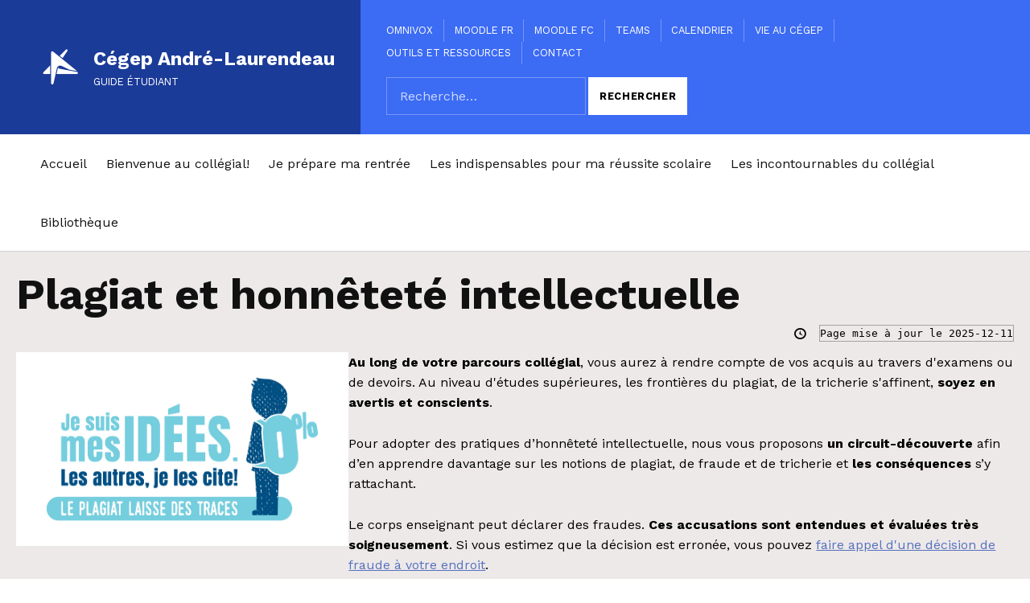

--- FILE ---
content_type: text/html; charset=UTF-8
request_url: https://etudiantcollegial.claurendeau.qc.ca/plagiat/
body_size: 16078
content:
<!DOCTYPE html>
<html lang="fr-CA">


<head>


<meta charset="UTF-8">
<meta name="viewport" content="width=device-width, initial-scale=1">
<link rel="profile" href="http://gmpg.org/xfn/11">
<meta name='robots' content='index, follow, max-image-preview:large, max-snippet:-1, max-video-preview:-1' />

	<!-- This site is optimized with the Yoast SEO Premium plugin v25.0 (Yoast SEO v26.7) - https://yoast.com/wordpress/plugins/seo/ -->
	<title>Honnêteté intellectuelle et plagiat - Cégep André-Laurendeau</title>
	<meta name="description" content="Afin de vous aider à adopter des pratiques d’honnêteté intellectuelle tout au long de votre parcours scolaire, voici un circuit-découverte." />
	<link rel="canonical" href="https://etudiantcollegial.claurendeau.qc.ca/plagiat/" />
	<meta property="og:locale" content="fr_CA" />
	<meta property="og:type" content="article" />
	<meta property="og:title" content="Plagiat et honnêteté intellectuelle" />
	<meta property="og:description" content="Afin de vous aider à adopter des pratiques d’honnêteté intellectuelle tout au long de votre parcours scolaire, voici un circuit-découverte." />
	<meta property="og:url" content="https://etudiantcollegial.claurendeau.qc.ca/plagiat/" />
	<meta property="og:site_name" content="Cégep André-Laurendeau" />
	<meta property="article:publisher" content="https://www.facebook.com/CegepAndreLaurendeau/" />
	<meta property="article:modified_time" content="2025-12-11T13:27:18+00:00" />
	<meta property="og:image" content="https://etudiantcollegial.claurendeau.qc.ca/wp-content/uploads/LOGO_PLAGIAT_COULEUR-01.jpg" />
	<meta name="twitter:card" content="summary_large_image" />
	<meta name="twitter:site" content="@claurendeau" />
	<meta name="twitter:label1" content="Estimation du temps de lecture" />
	<meta name="twitter:data1" content="2 minutes" />
	<script type="application/ld+json" class="yoast-schema-graph">{"@context":"https://schema.org","@graph":[{"@type":"WebPage","@id":"https://etudiantcollegial.claurendeau.qc.ca/plagiat/","url":"https://etudiantcollegial.claurendeau.qc.ca/plagiat/","name":"Honnêteté intellectuelle et plagiat - Cégep André-Laurendeau","isPartOf":{"@id":"https://etudiantcollegial.claurendeau.qc.ca/#website"},"primaryImageOfPage":{"@id":"https://etudiantcollegial.claurendeau.qc.ca/plagiat/#primaryimage"},"image":{"@id":"https://etudiantcollegial.claurendeau.qc.ca/plagiat/#primaryimage"},"thumbnailUrl":"https://etudiantcollegial.claurendeau.qc.ca/wp-content/uploads/LOGO_PLAGIAT_COULEUR-01.jpg","datePublished":"2020-07-31T16:18:40+00:00","dateModified":"2025-12-11T13:27:18+00:00","description":"Afin de vous aider à adopter des pratiques d’honnêteté intellectuelle tout au long de votre parcours scolaire, voici un circuit-découverte.","breadcrumb":{"@id":"https://etudiantcollegial.claurendeau.qc.ca/plagiat/#breadcrumb"},"inLanguage":"fr-CA","potentialAction":[{"@type":"ReadAction","target":["https://etudiantcollegial.claurendeau.qc.ca/plagiat/"]}]},{"@type":"ImageObject","inLanguage":"fr-CA","@id":"https://etudiantcollegial.claurendeau.qc.ca/plagiat/#primaryimage","url":"https://etudiantcollegial.claurendeau.qc.ca/wp-content/uploads/LOGO_PLAGIAT_COULEUR-01.jpg","contentUrl":"https://etudiantcollegial.claurendeau.qc.ca/wp-content/uploads/LOGO_PLAGIAT_COULEUR-01.jpg","width":909,"height":530,"caption":"Plagiat"},{"@type":"BreadcrumbList","@id":"https://etudiantcollegial.claurendeau.qc.ca/plagiat/#breadcrumb","itemListElement":[{"@type":"ListItem","position":1,"name":"Accueil","item":"https://etudiantcollegial.claurendeau.qc.ca/"},{"@type":"ListItem","position":2,"name":"Plagiat et honnêteté intellectuelle"}]},{"@type":"WebSite","@id":"https://etudiantcollegial.claurendeau.qc.ca/#website","url":"https://etudiantcollegial.claurendeau.qc.ca/","name":"Cégep André-Laurendeau","description":"Guide étudiant","publisher":{"@id":"https://etudiantcollegial.claurendeau.qc.ca/#organization"},"potentialAction":[{"@type":"SearchAction","target":{"@type":"EntryPoint","urlTemplate":"https://etudiantcollegial.claurendeau.qc.ca/?s={search_term_string}"},"query-input":{"@type":"PropertyValueSpecification","valueRequired":true,"valueName":"search_term_string"}}],"inLanguage":"fr-CA"},{"@type":"Organization","@id":"https://etudiantcollegial.claurendeau.qc.ca/#organization","name":"Cégep André-Laurendeau","url":"https://etudiantcollegial.claurendeau.qc.ca/","logo":{"@type":"ImageObject","inLanguage":"fr-CA","@id":"https://etudiantcollegial.claurendeau.qc.ca/#/schema/logo/image/","url":"https://etudiantcollegial.claurendeau.qc.ca/wp-content/uploads/2020/07/Cegep_Andre-Laurendeau_logo.png","contentUrl":"https://etudiantcollegial.claurendeau.qc.ca/wp-content/uploads/2020/07/Cegep_Andre-Laurendeau_logo.png","width":180,"height":47,"caption":"Cégep André-Laurendeau"},"image":{"@id":"https://etudiantcollegial.claurendeau.qc.ca/#/schema/logo/image/"},"sameAs":["https://www.facebook.com/CegepAndreLaurendeau/","https://x.com/claurendeau","https://www.instagram.com/cegepandrelaurendeau/","https://ca.linkedin.com/school/cegep-andre-laurendeau/","https://www.youtube.com/c/CégepAndréLaurendeauMontréal"]}]}</script>
	<!-- / Yoast SEO Premium plugin. -->


<link rel='dns-prefetch' href='//www.googletagmanager.com' />
<link rel='dns-prefetch' href='//fonts.googleapis.com' />
<link href='https://fonts.gstatic.com' crossorigin rel='preconnect' />
<link rel="alternate" type="application/rss+xml" title="Cégep André-Laurendeau &raquo; Flux" href="https://etudiantcollegial.claurendeau.qc.ca/feed/" />
<link rel="alternate" type="application/rss+xml" title="Cégep André-Laurendeau &raquo; Flux des commentaires" href="https://etudiantcollegial.claurendeau.qc.ca/comments/feed/" />
<link rel="alternate" type="text/calendar" title="Cégep André-Laurendeau &raquo; Flux iCal" href="https://etudiantcollegial.claurendeau.qc.ca/evenements/?ical=1" />
<link rel="alternate" title="oEmbed (JSON)" type="application/json+oembed" href="https://etudiantcollegial.claurendeau.qc.ca/wp-json/oembed/1.0/embed?url=https%3A%2F%2Fetudiantcollegial.claurendeau.qc.ca%2Fplagiat%2F" />
<link rel="alternate" title="oEmbed (XML)" type="text/xml+oembed" href="https://etudiantcollegial.claurendeau.qc.ca/wp-json/oembed/1.0/embed?url=https%3A%2F%2Fetudiantcollegial.claurendeau.qc.ca%2Fplagiat%2F&#038;format=xml" />
<link rel="preload" href="https://etudiantcollegial.claurendeau.qc.ca/wp-content/plugins/bb-plugin/fonts/fontawesome/5.15.4/webfonts/fa-brands-400.woff2" as="font" type="font/woff2" crossorigin="anonymous">
<style id='wp-img-auto-sizes-contain-inline-css'>
img:is([sizes=auto i],[sizes^="auto," i]){contain-intrinsic-size:3000px 1500px}
/*# sourceURL=wp-img-auto-sizes-contain-inline-css */
</style>
<style id='global-styles-inline-css'>
:root{--wp--preset--aspect-ratio--square: 1;--wp--preset--aspect-ratio--4-3: 4/3;--wp--preset--aspect-ratio--3-4: 3/4;--wp--preset--aspect-ratio--3-2: 3/2;--wp--preset--aspect-ratio--2-3: 2/3;--wp--preset--aspect-ratio--16-9: 16/9;--wp--preset--aspect-ratio--9-16: 9/16;--wp--preset--color--black: #000000;--wp--preset--color--cyan-bluish-gray: #abb8c3;--wp--preset--color--white: #ffffff;--wp--preset--color--pale-pink: #f78da7;--wp--preset--color--vivid-red: #cf2e2e;--wp--preset--color--luminous-vivid-orange: #ff6900;--wp--preset--color--luminous-vivid-amber: #fcb900;--wp--preset--color--light-green-cyan: #7bdcb5;--wp--preset--color--vivid-green-cyan: #00d084;--wp--preset--color--pale-cyan-blue: #8ed1fc;--wp--preset--color--vivid-cyan-blue: #0693e3;--wp--preset--color--vivid-purple: #9b51e0;--wp--preset--color--accent: #5570bd;--wp--preset--color--palette-1: #222222;--wp--preset--color--palette-2: #111111;--wp--preset--color--palette-3: #eeeeee;--wp--preset--color--palette-4: #f5f5f5;--wp--preset--color--palette-5: #ffffff;--wp--preset--gradient--vivid-cyan-blue-to-vivid-purple: linear-gradient(135deg,rgb(6,147,227) 0%,rgb(155,81,224) 100%);--wp--preset--gradient--light-green-cyan-to-vivid-green-cyan: linear-gradient(135deg,rgb(122,220,180) 0%,rgb(0,208,130) 100%);--wp--preset--gradient--luminous-vivid-amber-to-luminous-vivid-orange: linear-gradient(135deg,rgb(252,185,0) 0%,rgb(255,105,0) 100%);--wp--preset--gradient--luminous-vivid-orange-to-vivid-red: linear-gradient(135deg,rgb(255,105,0) 0%,rgb(207,46,46) 100%);--wp--preset--gradient--very-light-gray-to-cyan-bluish-gray: linear-gradient(135deg,rgb(238,238,238) 0%,rgb(169,184,195) 100%);--wp--preset--gradient--cool-to-warm-spectrum: linear-gradient(135deg,rgb(74,234,220) 0%,rgb(151,120,209) 20%,rgb(207,42,186) 40%,rgb(238,44,130) 60%,rgb(251,105,98) 80%,rgb(254,248,76) 100%);--wp--preset--gradient--blush-light-purple: linear-gradient(135deg,rgb(255,206,236) 0%,rgb(152,150,240) 100%);--wp--preset--gradient--blush-bordeaux: linear-gradient(135deg,rgb(254,205,165) 0%,rgb(254,45,45) 50%,rgb(107,0,62) 100%);--wp--preset--gradient--luminous-dusk: linear-gradient(135deg,rgb(255,203,112) 0%,rgb(199,81,192) 50%,rgb(65,88,208) 100%);--wp--preset--gradient--pale-ocean: linear-gradient(135deg,rgb(255,245,203) 0%,rgb(182,227,212) 50%,rgb(51,167,181) 100%);--wp--preset--gradient--electric-grass: linear-gradient(135deg,rgb(202,248,128) 0%,rgb(113,206,126) 100%);--wp--preset--gradient--midnight: linear-gradient(135deg,rgb(2,3,129) 0%,rgb(40,116,252) 100%);--wp--preset--font-size--small: 13px;--wp--preset--font-size--medium: 20px;--wp--preset--font-size--large: 20px;--wp--preset--font-size--x-large: 42px;--wp--preset--font-size--extra-small: 10px;--wp--preset--font-size--normal: 16px;--wp--preset--font-size--extra-large: 26px;--wp--preset--font-size--huge: 68px;--wp--preset--spacing--20: 0.44rem;--wp--preset--spacing--30: 0.67rem;--wp--preset--spacing--40: 1rem;--wp--preset--spacing--50: 1.5rem;--wp--preset--spacing--60: 2.25rem;--wp--preset--spacing--70: 3.38rem;--wp--preset--spacing--80: 5.06rem;--wp--preset--shadow--natural: 6px 6px 9px rgba(0, 0, 0, 0.2);--wp--preset--shadow--deep: 12px 12px 50px rgba(0, 0, 0, 0.4);--wp--preset--shadow--sharp: 6px 6px 0px rgba(0, 0, 0, 0.2);--wp--preset--shadow--outlined: 6px 6px 0px -3px rgb(255, 255, 255), 6px 6px rgb(0, 0, 0);--wp--preset--shadow--crisp: 6px 6px 0px rgb(0, 0, 0);}:root :where(.is-layout-flow) > :first-child{margin-block-start: 0;}:root :where(.is-layout-flow) > :last-child{margin-block-end: 0;}:root :where(.is-layout-flow) > *{margin-block-start: 24px;margin-block-end: 0;}:root :where(.is-layout-constrained) > :first-child{margin-block-start: 0;}:root :where(.is-layout-constrained) > :last-child{margin-block-end: 0;}:root :where(.is-layout-constrained) > *{margin-block-start: 24px;margin-block-end: 0;}:root :where(.is-layout-flex){gap: 24px;}:root :where(.is-layout-grid){gap: 24px;}:root .is-layout-flex{display: flex;}.is-layout-flex{flex-wrap: wrap;align-items: center;}.is-layout-flex > :is(*, div){margin: 0;}:root .is-layout-grid{display: grid;}.is-layout-grid > :is(*, div){margin: 0;}.has-black-color{color: var(--wp--preset--color--black);}.has-cyan-bluish-gray-color{color: var(--wp--preset--color--cyan-bluish-gray);}.has-white-color{color: var(--wp--preset--color--white);}.has-pale-pink-color{color: var(--wp--preset--color--pale-pink);}.has-vivid-red-color{color: var(--wp--preset--color--vivid-red);}.has-luminous-vivid-orange-color{color: var(--wp--preset--color--luminous-vivid-orange);}.has-luminous-vivid-amber-color{color: var(--wp--preset--color--luminous-vivid-amber);}.has-light-green-cyan-color{color: var(--wp--preset--color--light-green-cyan);}.has-vivid-green-cyan-color{color: var(--wp--preset--color--vivid-green-cyan);}.has-pale-cyan-blue-color{color: var(--wp--preset--color--pale-cyan-blue);}.has-vivid-cyan-blue-color{color: var(--wp--preset--color--vivid-cyan-blue);}.has-vivid-purple-color{color: var(--wp--preset--color--vivid-purple);}.has-accent-color{color: var(--wp--preset--color--accent);}.has-palette-1-color{color: var(--wp--preset--color--palette-1);}.has-palette-2-color{color: var(--wp--preset--color--palette-2);}.has-palette-3-color{color: var(--wp--preset--color--palette-3);}.has-palette-4-color{color: var(--wp--preset--color--palette-4);}.has-palette-5-color{color: var(--wp--preset--color--palette-5);}.has-black-background-color{background-color: var(--wp--preset--color--black);}.has-cyan-bluish-gray-background-color{background-color: var(--wp--preset--color--cyan-bluish-gray);}.has-white-background-color{background-color: var(--wp--preset--color--white);}.has-pale-pink-background-color{background-color: var(--wp--preset--color--pale-pink);}.has-vivid-red-background-color{background-color: var(--wp--preset--color--vivid-red);}.has-luminous-vivid-orange-background-color{background-color: var(--wp--preset--color--luminous-vivid-orange);}.has-luminous-vivid-amber-background-color{background-color: var(--wp--preset--color--luminous-vivid-amber);}.has-light-green-cyan-background-color{background-color: var(--wp--preset--color--light-green-cyan);}.has-vivid-green-cyan-background-color{background-color: var(--wp--preset--color--vivid-green-cyan);}.has-pale-cyan-blue-background-color{background-color: var(--wp--preset--color--pale-cyan-blue);}.has-vivid-cyan-blue-background-color{background-color: var(--wp--preset--color--vivid-cyan-blue);}.has-vivid-purple-background-color{background-color: var(--wp--preset--color--vivid-purple);}.has-accent-background-color{background-color: var(--wp--preset--color--accent);}.has-palette-1-background-color{background-color: var(--wp--preset--color--palette-1);}.has-palette-2-background-color{background-color: var(--wp--preset--color--palette-2);}.has-palette-3-background-color{background-color: var(--wp--preset--color--palette-3);}.has-palette-4-background-color{background-color: var(--wp--preset--color--palette-4);}.has-palette-5-background-color{background-color: var(--wp--preset--color--palette-5);}.has-black-border-color{border-color: var(--wp--preset--color--black);}.has-cyan-bluish-gray-border-color{border-color: var(--wp--preset--color--cyan-bluish-gray);}.has-white-border-color{border-color: var(--wp--preset--color--white);}.has-pale-pink-border-color{border-color: var(--wp--preset--color--pale-pink);}.has-vivid-red-border-color{border-color: var(--wp--preset--color--vivid-red);}.has-luminous-vivid-orange-border-color{border-color: var(--wp--preset--color--luminous-vivid-orange);}.has-luminous-vivid-amber-border-color{border-color: var(--wp--preset--color--luminous-vivid-amber);}.has-light-green-cyan-border-color{border-color: var(--wp--preset--color--light-green-cyan);}.has-vivid-green-cyan-border-color{border-color: var(--wp--preset--color--vivid-green-cyan);}.has-pale-cyan-blue-border-color{border-color: var(--wp--preset--color--pale-cyan-blue);}.has-vivid-cyan-blue-border-color{border-color: var(--wp--preset--color--vivid-cyan-blue);}.has-vivid-purple-border-color{border-color: var(--wp--preset--color--vivid-purple);}.has-accent-border-color{border-color: var(--wp--preset--color--accent);}.has-palette-1-border-color{border-color: var(--wp--preset--color--palette-1);}.has-palette-2-border-color{border-color: var(--wp--preset--color--palette-2);}.has-palette-3-border-color{border-color: var(--wp--preset--color--palette-3);}.has-palette-4-border-color{border-color: var(--wp--preset--color--palette-4);}.has-palette-5-border-color{border-color: var(--wp--preset--color--palette-5);}.has-vivid-cyan-blue-to-vivid-purple-gradient-background{background: var(--wp--preset--gradient--vivid-cyan-blue-to-vivid-purple);}.has-light-green-cyan-to-vivid-green-cyan-gradient-background{background: var(--wp--preset--gradient--light-green-cyan-to-vivid-green-cyan);}.has-luminous-vivid-amber-to-luminous-vivid-orange-gradient-background{background: var(--wp--preset--gradient--luminous-vivid-amber-to-luminous-vivid-orange);}.has-luminous-vivid-orange-to-vivid-red-gradient-background{background: var(--wp--preset--gradient--luminous-vivid-orange-to-vivid-red);}.has-very-light-gray-to-cyan-bluish-gray-gradient-background{background: var(--wp--preset--gradient--very-light-gray-to-cyan-bluish-gray);}.has-cool-to-warm-spectrum-gradient-background{background: var(--wp--preset--gradient--cool-to-warm-spectrum);}.has-blush-light-purple-gradient-background{background: var(--wp--preset--gradient--blush-light-purple);}.has-blush-bordeaux-gradient-background{background: var(--wp--preset--gradient--blush-bordeaux);}.has-luminous-dusk-gradient-background{background: var(--wp--preset--gradient--luminous-dusk);}.has-pale-ocean-gradient-background{background: var(--wp--preset--gradient--pale-ocean);}.has-electric-grass-gradient-background{background: var(--wp--preset--gradient--electric-grass);}.has-midnight-gradient-background{background: var(--wp--preset--gradient--midnight);}.has-small-font-size{font-size: var(--wp--preset--font-size--small);}.has-medium-font-size{font-size: var(--wp--preset--font-size--medium);}.has-large-font-size{font-size: var(--wp--preset--font-size--large);}.has-x-large-font-size{font-size: var(--wp--preset--font-size--x-large);}.has-extra-small-font-size{font-size: var(--wp--preset--font-size--extra-small);}.has-normal-font-size{font-size: var(--wp--preset--font-size--normal);}.has-extra-large-font-size{font-size: var(--wp--preset--font-size--extra-large);}.has-huge-font-size{font-size: var(--wp--preset--font-size--huge);}
/*# sourceURL=global-styles-inline-css */
</style>
<link rel='stylesheet' id='tribe-events-pro-mini-calendar-block-styles-css' href='https://etudiantcollegial.claurendeau.qc.ca/wp-content/plugins/events-calendar-pro/build/css/tribe-events-pro-mini-calendar-block.css?ver=7.7.11' media='all' />
<link rel='stylesheet' id='cindy-google-fonts-css' href='https://fonts.googleapis.com/css?family=Work+Sans%3A300%2C400%2C700&#038;display=swap&#038;ver=v1.3.13' media='screen' />
<style id='wp-emoji-styles-inline-css'>

	img.wp-smiley, img.emoji {
		display: inline !important;
		border: none !important;
		box-shadow: none !important;
		height: 1em !important;
		width: 1em !important;
		margin: 0 0.07em !important;
		vertical-align: -0.1em !important;
		background: none !important;
		padding: 0 !important;
	}
/*# sourceURL=wp-emoji-styles-inline-css */
</style>
<link rel='stylesheet' id='wp-block-library-css' href='https://etudiantcollegial.claurendeau.qc.ca/wp-includes/css/dist/block-library/style.min.css?ver=6.9' media='all' />

<style id='classic-theme-styles-inline-css'>
/*! This file is auto-generated */
.wp-block-button__link{color:#fff;background-color:#32373c;border-radius:9999px;box-shadow:none;text-decoration:none;padding:calc(.667em + 2px) calc(1.333em + 2px);font-size:1.125em}.wp-block-file__button{background:#32373c;color:#fff;text-decoration:none}
/*# sourceURL=/wp-includes/css/classic-themes.min.css */
</style>
<link rel='stylesheet' id='font-awesome-5-css' href='https://etudiantcollegial.claurendeau.qc.ca/wp-content/plugins/bb-plugin/fonts/fontawesome/5.15.4/css/all.min.css?ver=2.10.0.5' media='all' />
<link rel='stylesheet' id='dashicons-css' href='https://etudiantcollegial.claurendeau.qc.ca/wp-includes/css/dashicons.min.css?ver=6.9' media='all' />
<link rel='stylesheet' id='fl-builder-layout-5578-css' href='https://etudiantcollegial.claurendeau.qc.ca/wp-content/uploads/bb-plugin/cache/5578-layout.css?ver=1df38fafce5794aabf0c892f8e7b24be' media='all' />
<link rel='stylesheet' id='axeptio/main-css' href='https://etudiantcollegial.claurendeau.qc.ca/wp-content/plugins/axeptio-sdk-integration/dist/css/frontend/main.css' media='all' />
<link rel='stylesheet' id='cindy-global-css' href='https://etudiantcollegial.claurendeau.qc.ca/wp-content/themes/cindy/assets/css/global.css?ver=v1.3.13' media='screen' />
<style id='cindy-inline-css'>
/* START CSS variables */
:root { 
--color_accent: #5570bd; --color_button_background: #ffffff; --color_button_text: #000000; --color_site_title_background: #1b3b98; --color_header_background: #3c6bf4; --color_content_background: #ede9e9; --color_content_text: #000000; --color_content_border: rgba(0,0,0,var(--border_opacity)); --color_footer_link: #1e73be; --color_footer_1_background: #1b3b98; --color_footer_1_background_secondary: #3c6bf4;
}
/* END CSS variables */
:root {--color_category_bibliotheque: #3a3b91; --color_category_outils-et-ressources: #47e5b0; --color_category_parcours-collegial: #6b499d; --color_category_soutien-a-letudiant-e: #ec65a3; --color_category_vie-etudiante: #fddd77;} 
.has-category-bibliotheque-color,.has-category-110-color{color: var(--color_category_bibliotheque);} .has-category-bibliotheque-background-color,.has-category-110-background-color{background-color: var(--color_category_bibliotheque);} .has-category-bibliotheque-border-color,.has-category-110-border-color,.posts .category-bibliotheque,.category-110 .page-header,.cat-item-110{border-color: var(--color_category_bibliotheque);}
.sidebar .menu .category-110::before,.sidebar .menu .category-110 > a::before,.sidebar .widget_categories .cat-item-110::before,.sidebar .widget_categories .cat-item-110 > a::before{border-color: var(--color_category_bibliotheque) !important;}
.has-category-outils-et-ressources-color,.has-category-102-color{color: var(--color_category_outils-et-ressources);} .has-category-outils-et-ressources-background-color,.has-category-102-background-color{background-color: var(--color_category_outils-et-ressources);} .has-category-outils-et-ressources-border-color,.has-category-102-border-color,.posts .category-outils-et-ressources,.category-102 .page-header,.cat-item-102{border-color: var(--color_category_outils-et-ressources);}
.sidebar .menu .category-102::before,.sidebar .menu .category-102 > a::before,.sidebar .widget_categories .cat-item-102::before,.sidebar .widget_categories .cat-item-102 > a::before{border-color: var(--color_category_outils-et-ressources) !important;}
.has-category-parcours-collegial-color,.has-category-68-color{color: var(--color_category_parcours-collegial);} .has-category-parcours-collegial-background-color,.has-category-68-background-color{background-color: var(--color_category_parcours-collegial);} .has-category-parcours-collegial-border-color,.has-category-68-border-color,.posts .category-parcours-collegial,.category-68 .page-header,.cat-item-68{border-color: var(--color_category_parcours-collegial);}
.sidebar .menu .category-68::before,.sidebar .menu .category-68 > a::before,.sidebar .widget_categories .cat-item-68::before,.sidebar .widget_categories .cat-item-68 > a::before{border-color: var(--color_category_parcours-collegial) !important;}
.has-category-soutien-a-letudiant-e-color,.has-category-70-color{color: var(--color_category_soutien-a-letudiant-e);} .has-category-soutien-a-letudiant-e-background-color,.has-category-70-background-color{background-color: var(--color_category_soutien-a-letudiant-e);} .has-category-soutien-a-letudiant-e-border-color,.has-category-70-border-color,.posts .category-soutien-a-letudiant-e,.category-70 .page-header,.cat-item-70{border-color: var(--color_category_soutien-a-letudiant-e);}
.sidebar .menu .category-70::before,.sidebar .menu .category-70 > a::before,.sidebar .widget_categories .cat-item-70::before,.sidebar .widget_categories .cat-item-70 > a::before{border-color: var(--color_category_soutien-a-letudiant-e) !important;}
.has-category-vie-etudiante-color,.has-category-69-color{color: var(--color_category_vie-etudiante);} .has-category-vie-etudiante-background-color,.has-category-69-background-color{background-color: var(--color_category_vie-etudiante);} .has-category-vie-etudiante-border-color,.has-category-69-border-color,.posts .category-vie-etudiante,.category-69 .page-header,.cat-item-69{border-color: var(--color_category_vie-etudiante);}
.sidebar .menu .category-69::before,.sidebar .menu .category-69 > a::before,.sidebar .widget_categories .cat-item-69::before,.sidebar .widget_categories .cat-item-69 > a::before{border-color: var(--color_category_vie-etudiante) !important;}
/*# sourceURL=cindy-inline-css */
</style>
<script src="https://etudiantcollegial.claurendeau.qc.ca/wp-includes/js/jquery/jquery.min.js?ver=3.7.1" id="jquery-core-js"></script>
<script src="https://etudiantcollegial.claurendeau.qc.ca/wp-includes/js/jquery/jquery-migrate.min.js?ver=3.4.1" id="jquery-migrate-js"></script>
<script id="a11y-menu-js-extra">
var a11yMenuConfig = {"mode":["esc","button"],"menu_selector":".toggle-sub-menus","button_attributes":{"class":"button-toggle-sub-menu","aria-label":{"collapse":"Collapse menu: %s","expand":"Expand menu: %s"}}};
//# sourceURL=a11y-menu-js-extra
</script>
<script src="https://etudiantcollegial.claurendeau.qc.ca/wp-content/themes/cindy/vendor/a11y-menu/a11y-menu.dist.min.js?ver=v1.3.13" id="a11y-menu-js"></script>

<!-- Google tag (gtag.js) snippet added by Site Kit -->
<!-- Google Analytics snippet added by Site Kit -->
<script src="https://www.googletagmanager.com/gtag/js?id=G-SCNS2M2LSD" id="google_gtagjs-js" async></script>
<script id="google_gtagjs-js-after">
window.dataLayer = window.dataLayer || [];function gtag(){dataLayer.push(arguments);}
gtag("set","linker",{"domains":["etudiantcollegial.claurendeau.qc.ca"]});
gtag("js", new Date());
gtag("set", "developer_id.dZTNiMT", true);
gtag("config", "G-SCNS2M2LSD");
//# sourceURL=google_gtagjs-js-after
</script>
<link rel="https://api.w.org/" href="https://etudiantcollegial.claurendeau.qc.ca/wp-json/" /><link rel="alternate" title="JSON" type="application/json" href="https://etudiantcollegial.claurendeau.qc.ca/wp-json/wp/v2/pages/5578" /><link rel="EditURI" type="application/rsd+xml" title="RSD" href="https://etudiantcollegial.claurendeau.qc.ca/xmlrpc.php?rsd" />
<meta name="generator" content="WordPress 6.9" />
<link rel='shortlink' href='https://etudiantcollegial.claurendeau.qc.ca/?p=5578' />
<meta name="generator" content="Site Kit by Google 1.170.0" /><!-- Stream WordPress user activity plugin v4.1.1 -->
<meta name="tec-api-version" content="v1"><meta name="tec-api-origin" content="https://etudiantcollegial.claurendeau.qc.ca"><link rel="alternate" href="https://etudiantcollegial.claurendeau.qc.ca/wp-json/tribe/events/v1/" /><link rel="preload" id="cindy-content-preload" href="https://etudiantcollegial.claurendeau.qc.ca/wp-content/themes/cindy/assets/css/content.css?ver=v1.3.13" as="style">
<link rel="preload" id="cindy-blocks-preload" href="https://etudiantcollegial.claurendeau.qc.ca/wp-content/themes/cindy/assets/css/blocks.css?ver=v1.3.13" as="style">
<link rel="preload" id="cindy-widgets-preload" href="https://etudiantcollegial.claurendeau.qc.ca/wp-content/themes/cindy/assets/css/widgets.css?ver=v1.3.13" as="style">
<link rel="icon" href="https://etudiantcollegial.claurendeau.qc.ca/wp-content/uploads/Favicon.logo_.bleu_.png" sizes="32x32" />
<link rel="icon" href="https://etudiantcollegial.claurendeau.qc.ca/wp-content/uploads/Favicon.logo_.bleu_.png" sizes="192x192" />
<link rel="apple-touch-icon" href="https://etudiantcollegial.claurendeau.qc.ca/wp-content/uploads/Favicon.logo_.bleu_.png" />
<meta name="msapplication-TileImage" content="https://etudiantcollegial.claurendeau.qc.ca/wp-content/uploads/Favicon.logo_.bleu_.png" />
		<style id="wp-custom-css">
			:root {
  --color_button_hover_background: #ffffff !important;

}
.tribe-event-tags-label {
    display: none !important;
}

.tribe-event-tags {
	    color: white;
    text-align: center;
    display: inline-flex;
    padding: 8px 15px !important;
    background-color: #2357EB;
    border-radius: 4px;
    border-radius: 5px;
    font-weight: 450;
    font-size: 12px;
    line-height: 8px;
    text-decoration: none;
}

.tribe-event-tag-link {
		    color: white !important;
}
.tribe-event-tags.tribe-events-meta-value a {
    color: #fff !important;
}		</style>
		
</head>


<body class="fl-builder fl-builder-2-10-0-5 fl-no-js has-navigation-mobile is-singular no-js no-primary-title no-widgets-in-sidebar page page-id-5578 page-template page-template-builder page-template-templates page-template-templatesbuilder-php tribe-no-js wp-custom-logo wp-embed-responsive wp-singular wp-theme-cindy has-content-layout-no-padding has-content-layout-full-width">

<a name="top"></a>

<div id="page" class="site">

<nav aria-label="Skip links" class="menu-skip-links">
	<ul>
		<li><a class="skip-link screen-reader-text" href="#site-navigation">Skip to main navigation</a></li><li><a class="skip-link screen-reader-text" href="#content">Passer au contenu principal</a></li><li><a class="skip-link screen-reader-text" href="#colophon">Skip to footer</a></li>	</ul>
</nav>


<header id="masthead" class="site-header">
<div class="site-header-section">
<div class="site-header-content">

<div class="site-branding">
	<a href="https://etudiantcollegial.claurendeau.qc.ca/" class="custom-logo-link" rel="home"><img width="800" height="800" src="https://etudiantcollegial.claurendeau.qc.ca/wp-content/uploads/2020/07/Cegep_andre_laurendeau_guide_etudiant_boomerang-blanc.png" class="custom-logo" alt="Boomerang blanc logo du Cégep" decoding="async" fetchpriority="high" srcset="https://etudiantcollegial.claurendeau.qc.ca/wp-content/uploads/2020/07/Cegep_andre_laurendeau_guide_etudiant_boomerang-blanc.png 800w, https://etudiantcollegial.claurendeau.qc.ca/wp-content/uploads/2020/07/Cegep_andre_laurendeau_guide_etudiant_boomerang-blanc-640x640.png 640w, https://etudiantcollegial.claurendeau.qc.ca/wp-content/uploads/2020/07/Cegep_andre_laurendeau_guide_etudiant_boomerang-blanc-768x768.png 768w" sizes="(max-width: 800px) 100vw, 800px" /></a>	<div class="site-branding-text">
		<p class="site-title"><a href="https://etudiantcollegial.claurendeau.qc.ca/" rel="home">Cégep André-Laurendeau</a></p>

					<p class="site-description">Guide étudiant</p>
				</div>
</div>
<link rel='stylesheet' id='cindy-widgets-css' href='https://etudiantcollegial.claurendeau.qc.ca/wp-content/themes/cindy/assets/css/widgets.css?ver=v1.3.13' media='screen' />

<aside id="header-widgets" class="widget-area header-widgets" aria-label="Header content">
	<section id="nav_menu-12" class="widget widget_nav_menu"><h2 class="widget-title">Header links</h2><nav class="menu-header-links-container" aria-label="Header links"><ul id="menu-header-links" class="menu"><li id="menu-item-546" class="menu-item menu-item-type-custom menu-item-object-custom menu-item-546"><a target="_blank" href="https://claurendeau.omnivox.ca/">Omnivox</a></li>
<li id="menu-item-9610" class="menu-item menu-item-type-custom menu-item-object-custom menu-item-9610"><a target="_blank" href="https://claurendeau.moodle.decclic.qc.ca/index.php?lang=fr_utf8">Moodle FR</a></li>
<li id="menu-item-9611" class="menu-item menu-item-type-custom menu-item-object-custom menu-item-9611"><a href="https://claurendeaufc.moodle.decclic.qc.ca/index.php?lang=fr_utf8">Moodle FC</a></li>
<li id="menu-item-9472" class="menu-item menu-item-type-custom menu-item-object-custom menu-item-9472"><a target="_blank" href="https://teams.microsoft.com/" title="matricule@claurendeau.qc.ca">Teams</a></li>
<li id="menu-item-5183" class="menu-item menu-item-type-post_type menu-item-object-page menu-item-5183"><a href="https://etudiantcollegial.claurendeau.qc.ca/calendrier-scolaire/">Calendrier</a></li>
<li id="menu-item-11769" class="menu-item menu-item-type-custom menu-item-object-custom menu-item-11769"><a href="https://etudiantcollegial.claurendeau.qc.ca/evenements-internes-au-cegep/">Vie au Cégep</a></li>
<li id="menu-item-11015" class="menu-item menu-item-type-post_type menu-item-object-page menu-item-11015"><a href="https://etudiantcollegial.claurendeau.qc.ca/outils-et-ressources/">Outils et ressources</a></li>
<li id="menu-item-5749" class="menu-item menu-item-type-post_type menu-item-object-page menu-item-5749"><a href="https://etudiantcollegial.claurendeau.qc.ca/contact/">Contact</a></li>
</ul></nav></section><section id="search-5" class="widget widget_search"><h2 class="widget-title">Search the Site</h2><form role="search" method="get" class="search-form" action="https://etudiantcollegial.claurendeau.qc.ca/">
				<label>
					<span class="screen-reader-text">Rechercher&nbsp;:</span>
					<input type="search" class="search-field" placeholder="Recherche&hellip;" value="" name="s" />
				</label>
				<input type="submit" class="search-submit" value="Rechercher" />
			</form></section></aside>


</div><!-- /.site-header-content -->
</div><!-- /.site-header-section -->
<div class="site-header-section main-navigation-section">
	<div class="site-header-content main-navigation-content">

		<nav id="site-navigation" class="main-navigation" aria-label="Menu principal">

							<button
					id="menu-toggle"
					class="menu-toggle"
					aria-controls="menu-primary"
					aria-expanded="false"
				>
					<svg class="svg-icon menu-open" width="1em" aria-hidden="true" version="1.1" xmlns="http://www.w3.org/2000/svg" viewBox="0 0 16 16"><path d=" M0,2v2h16V2H0z M0,9h12V7H0V9z M0,14h14v-2H0V14z"/></svg>
					<svg class="svg-icon menu-close" width="1em" aria-hidden="true" version="1.1" xmlns="http://www.w3.org/2000/svg" viewBox="0 0 16 16"><polygon points="14.7,2.7 13.3,1.3 8,6.6 2.7,1.3 1.3,2.7 6.6,8 1.3,13.3 2.7,14.7 8,9.4 13.3,14.7 14.7,13.3 9.4,8"/></svg>
					<span class="screen-reader-text">Menu</span>
				</button>
							<div id="site-navigation-container" class="main-navigation-container">
				<div class="mobile-search-form"><form role="search" method="get" class="search-form" action="https://etudiantcollegial.claurendeau.qc.ca/">
				<label>
					<span class="screen-reader-text">Rechercher&nbsp;:</span>
					<input type="search" class="search-field" placeholder="Recherche&hellip;" value="" name="s" />
				</label>
				<input type="submit" class="search-submit" value="Rechercher" />
			</form></div><ul id="menu-primary" class="menu menu-primary toggle-sub-menus"><li id="menu-item-6123" class="menu-item menu-item-type-post_type menu-item-object-page menu-item-home menu-item-6123 menu-item-is-depth-0"><a href="https://etudiantcollegial.claurendeau.qc.ca/">Accueil</a></li>
<li id="menu-item-5781" class="menu-item menu-item-type-post_type menu-item-object-page menu-item-5781 menu-item-is-depth-0"><a href="https://etudiantcollegial.claurendeau.qc.ca/bienvenue-au-collegial/" title="Parcours collégial">Bienvenue au collégial!</a></li>
<li id="menu-item-5802" class="menu-item menu-item-type-post_type menu-item-object-page menu-item-5802 menu-item-is-depth-0"><a href="https://etudiantcollegial.claurendeau.qc.ca/je-prepare-ma-rentree/" title="Soutien à l’étudiant">Je prépare ma rentrée</a></li>
<li id="menu-item-5796" class="menu-item menu-item-type-post_type menu-item-object-page menu-item-5796 menu-item-is-depth-0"><a href="https://etudiantcollegial.claurendeau.qc.ca/les-indispensables-pour-ma-reussite-scolaire/" title="Vie étudiante">Les indispensables pour ma réussite scolaire</a></li>
<li id="menu-item-11006" class="menu-item menu-item-type-post_type menu-item-object-page menu-item-11006 menu-item-is-depth-0"><a href="https://etudiantcollegial.claurendeau.qc.ca/les-incontournables-du-collegial/">Les incontournables du collégial</a></li>
<li id="menu-item-5806" class="menu-item menu-item-type-post_type menu-item-object-page menu-item-5806 menu-item-is-depth-0"><a href="https://etudiantcollegial.claurendeau.qc.ca/carrefour-de-linformation-et-des-medias/" title="Carrefour de l&rsquo;information et des médias">Bibliothèque</a></li>
<li class="menu-toggle-skip-link-container"><a href="#menu-toggle" class="menu-toggle-skip-link">Skip to menu toggle button</a></li></ul>			</div>

		</nav>

	</div>
</div>

</header><!-- /#masthead.site-header -->

<link rel='stylesheet' id='cindy-content-css' href='https://etudiantcollegial.claurendeau.qc.ca/wp-content/themes/cindy/assets/css/content.css?ver=v1.3.13' media='screen' />
<link rel='stylesheet' id='cindy-blocks-css' href='https://etudiantcollegial.claurendeau.qc.ca/wp-content/themes/cindy/assets/css/blocks.css?ver=v1.3.13' media='screen' />


<div id="content" class="site-content">
	<div class="content-area">
		<main id="main" class="site-main">



<article data-id="post-5578" class="post-5578 page type-page status-publish hentry category-indispensables-reussite-scolaire category-outils-et-ressources entry entry-type-page">

	
	<div class="entry-content entry-content-singular"><div class="fl-builder-content fl-builder-content-5578 fl-builder-content-primary fl-builder-global-templates-locked" data-post-id="5578"><div class="fl-row fl-row-fixed-width fl-row-bg-none fl-node-5f2445603a313 fl-row-default-height fl-row-align-center" data-node="5f2445603a313">
	<div class="fl-row-content-wrap">
						<div class="fl-row-content fl-row-fixed-width fl-node-content">
		
<div class="fl-col-group fl-node-5f2445603afb0" data-node="5f2445603afb0">
			<div class="fl-col fl-node-5f2445603b029 fl-col-bg-color fl-col-has-cols" data-node="5f2445603b029">
	<div class="fl-col-content fl-node-content"><div class="fl-module fl-module-heading fl-node-5f2445603a251" data-node="5f2445603a251">
	<div class="fl-module-content fl-node-content">
		<h1 class="fl-heading">
		<span class="fl-heading-text">Plagiat et honnêteté intellectuelle</span>
	</h1>
	</div>
</div>
<div class="fl-module fl-module-icon fl-node-2u0bvnrtj4i3" data-node="2u0bvnrtj4i3">
	<div class="fl-module-content fl-node-content">
		<div class="fl-icon-wrap">
	<span class="fl-icon">
				<i class="dashicons dashicons-before dashicons-clock" aria-hidden="true"></i>
					</span>
			<div id="fl-icon-text-2u0bvnrtj4i3" class="fl-icon-text fl-icon-text-wrap">
						<pre>Page mise à jour le 2025-12-11</pre>					</div>
	</div>
	</div>
</div>

<div class="fl-col-group fl-node-6q530g7xyw9a fl-col-group-nested" data-node="6q530g7xyw9a">
			<div class="fl-col fl-node-5wl3jzedko4a fl-col-bg-color fl-col-small" data-node="5wl3jzedko4a">
	<div class="fl-col-content fl-node-content"><div class="fl-module fl-module-photo fl-node-yxfo8g6skqwe" data-node="yxfo8g6skqwe">
	<div class="fl-module-content fl-node-content">
		<div role="figure" class="fl-photo fl-photo-align-center" itemscope itemtype="https://schema.org/ImageObject">
	<div class="fl-photo-content fl-photo-img-jpg">
				<img loading="lazy" decoding="async" class="fl-photo-img wp-image-8456 size-full" src="https://etudiantcollegial.claurendeau.qc.ca/wp-content/uploads/LOGO_PLAGIAT_COULEUR-01.jpg" alt="Logo plagiat: Je suis mes idées. Les autres, je les cite. Le plagiat laisse des traces." height="530" width="909" title="Plagiat"  itemprop="image" srcset="https://etudiantcollegial.claurendeau.qc.ca/wp-content/uploads/LOGO_PLAGIAT_COULEUR-01.jpg 909w, https://etudiantcollegial.claurendeau.qc.ca/wp-content/uploads/LOGO_PLAGIAT_COULEUR-01-640x373.jpg 640w, https://etudiantcollegial.claurendeau.qc.ca/wp-content/uploads/LOGO_PLAGIAT_COULEUR-01-768x448.jpg 768w" sizes="auto, (max-width: 909px) 100vw, 909px" />
					</div>
	</div>
	</div>
</div>
</div>
</div>
			<div class="fl-col fl-node-lhaqrc4vopzx fl-col-bg-color" data-node="lhaqrc4vopzx">
	<div class="fl-col-content fl-node-content"><div class="fl-module fl-module-rich-text fl-node-6181611213da2" data-node="6181611213da2">
	<div class="fl-module-content fl-node-content">
		<div class="fl-rich-text">
	<p><strong>Au long de votre parcours collégial</strong>, vous aurez à rendre compte de vos acquis au travers d'examens ou de devoirs. Au niveau d'études supérieures, les frontières du plagiat, de la tricherie s'affinent, <strong>soyez en avertis et conscients</strong>.</p>
<p>Pour adopter des pratiques d’honnêteté intellectuelle, nous vous proposons <strong>un circuit-découverte</strong> afin d’en apprendre davantage sur les notions de plagiat, de fraude et de tricherie et <strong>les conséquences</strong> s’y rattachant.</p>
<p>Le corps enseignant peut déclarer des fraudes. <strong>Ces accusations sont entendues et évaluées très soigneusement</strong>. Si vous estimez que la décision est erronée, vous pouvez <a href="#appelDecision">faire appel d'une décision de fraude à votre endroit</a>.</p>
</div>
	</div>
</div>
</div>
</div>
	</div>
<div class="fl-module fl-module-html fl-node-60f86fea1a910" data-node="60f86fea1a910">
	<div class="fl-module-content fl-node-content">
		<div class="fl-html">
	<div style="width: 100%;"><div style="position: relative; padding-bottom: 56.25%; padding-top: 0; height: 0;"><iframe loading="lazy" title="Honnêteté intellectuelle et plagiat" frameborder="0" width="1200px" height="675px" style="position: absolute; top: 0; left: 0; width: 100%; height: 100%;" src="https://view.genially.com/60da34c0312e1e0d2a9d65bf" type="text/html" allowscriptaccess="always" allowfullscreen="true" scrolling="yes" allownetworking="all"></iframe> </div> </div></div>
	</div>
</div>
</div>
</div>
	</div>
		</div>
	</div>
</div>
<div class="fl-row fl-row-fixed-width fl-row-bg-none fl-node-wfe2p4rimxdt fl-row-default-height fl-row-align-center" data-node="wfe2p4rimxdt">
	<div class="fl-row-content-wrap">
						<div class="fl-row-content fl-row-fixed-width fl-node-content">
		
<div class="fl-col-group fl-node-wzb7jt5vx2sd" data-node="wzb7jt5vx2sd">
			<div class="fl-col fl-node-iakqwhonltpm fl-col-bg-color" data-node="iakqwhonltpm">
	<div class="fl-col-content fl-node-content"><div id="definition" class="fl-module fl-module-rich-text fl-node-60f87023b4073" data-node="60f87023b4073">
	<div class="fl-module-content fl-node-content">
		<div class="fl-rich-text">
	<h2>Qu'est-ce <span class="TextRun SCXW136429919 BCX0" lang="FR-CA" xml:lang="FR-CA" data-contrast="auto"><span class="NormalTextRun SCXW136429919 BCX0">honnêteté intellectuelle?<br />
Qu'est-ce que le plagiat?</span></span></h2>
<p><span class="TextRun SCXW136429919 BCX0" lang="FR-CA" xml:lang="FR-CA" data-contrast="auto"><span class="NormalTextRun SCXW136429919 BCX0">Afin de vous aider à adopter des pratiques d’honnêteté intellectuelle tout au long de votre parcours scolaire, nous vous proposons un </span></span><span class="TextRun MacChromeBold SCXW136429919 BCX0" lang="FR-CA" xml:lang="FR-CA" data-contrast="auto"><span class="NormalTextRun SCXW136429919 BCX0">circuit-découverte</span></span><span class="TextRun SCXW136429919 BCX0" lang="FR-CA" xml:lang="FR-CA" data-contrast="auto"><span class="NormalTextRun SCXW136429919 BCX0"> afin d’en apprendre davantage sur les notions de plagiat, de fraude et de tricherie et les conséquences s’y rattachant.  </span></span></p>
<p><span class="TextRun SCXW136429919 BCX0" lang="FR-CA" xml:lang="FR-CA" data-contrast="auto"><span class="NormalTextRun SCXW136429919 BCX0">Vous y trouverez également plusieurs ressources qui vous permettront d’enrichir votre savoir-faire méthodologique.</span></span><span class="EOP SCXW136429919 BCX0" data-ccp-props="{&quot;134233279&quot;:true,&quot;201341983&quot;:0,&quot;335559739&quot;:160,&quot;335559740&quot;:259}"> </span></p>
</div>
	</div>
</div>
</div>
</div>
			<div class="fl-col fl-node-dtoc4l80x369 fl-col-bg-color fl-col-small" data-node="dtoc4l80x369">
	<div class="fl-col-content fl-node-content"><div class="fl-module fl-module-rich-text fl-node-60f870aa88c8c" data-node="60f870aa88c8c">
	<div class="fl-module-content fl-node-content">
		<div class="fl-rich-text">
	<h3>Liens utiles</h3>
<ul style="font-weight: 400;">
<li data-leveltext="" data-font="Symbol" data-listid="1" aria-setsize="-1" data-aria-posinset="2" data-aria-level="1"><span data-contrast="none"><a href="https://etudiantcollegial.claurendeau.qc.ca/zone-metho/">Zone métho</a>  </span></li>
<li data-leveltext="" data-font="Symbol" data-listid="1" aria-setsize="-1" data-aria-posinset="3" data-aria-level="1"><a href="https://claurendeau.moodle.decclic.qc.ca/course/view.php?id=1932"><span data-contrast="none">Quiz Moodle sur le plagiat </span></a></li>
<li data-leveltext="" data-font="Symbol" data-listid="1" aria-setsize="-1" data-aria-posinset="3" data-aria-level="1"><a href="https://etudiantcollegial.claurendeau.qc.ca/biblio-information-generale/biblio-zotero/">Zotero - Logiciel de gestion bibliographique </a></li>
</ul>
</div>
	</div>
</div>
</div>
</div>
	</div>
		</div>
	</div>
</div>
<div class="fl-row fl-row-fixed-width fl-row-bg-none fl-node-61815d76d6de3 fl-row-default-height fl-row-align-center" data-node="61815d76d6de3">
	<div class="fl-row-content-wrap">
						<div class="fl-row-content fl-row-fixed-width fl-node-content">
		
<div class="fl-col-group fl-node-61815d76d8456" data-node="61815d76d8456">
			<div class="fl-col fl-node-61815d76d84c0 fl-col-bg-color" data-node="61815d76d84c0">
	<div class="fl-col-content fl-node-content"><div class="fl-module fl-module-separator fl-node-618160df97ba6" data-node="618160df97ba6">
	<div class="fl-module-content fl-node-content">
		<div class="fl-separator"></div>
	</div>
</div>
<div id="definition" class="fl-module fl-module-rich-text fl-node-kfhngzyr9va0" data-node="kfhngzyr9va0">
	<div class="fl-module-content fl-node-content">
		<div class="fl-rich-text">
	<h2><b>Agir intelligemment face à l'IA</b></h2>
<p><span class="EOP SCXW136429919 BCX0" data-ccp-props="{&quot;134233279&quot;:true,&quot;201341983&quot;:0,&quot;335559739&quot;:160,&quot;335559740&quot;:259}"> Nous proposons à la population étudiante des recommandations simples pour une utilisation réfléchie et responsable.</span></p>
</div>
	</div>
</div>
<div class="fl-module fl-module-html fl-node-ha85g34l9siw" data-node="ha85g34l9siw">
	<div class="fl-module-content fl-node-content">
		<div class="fl-html">
	<div style="width: 100%;"><div style="position: relative; padding-bottom: 56.25%; padding-top: 0; height: 0;"><iframe loading="lazy" title="Guide étudiant _IA" frameborder="0" width="1200" height="675" style="position: absolute; top: 0; left: 0; width: 100%; height: 100%;" src="https://view.genially.com/6735fd290cedfac30cff4b8d" type="text/html" allowscriptaccess="always" allowfullscreen="true" scrolling="yes" allownetworking="all"></iframe> </div> </div></div>
	</div>
</div>
<div class="fl-module fl-module-separator fl-node-4hjcv91w3ni2" data-node="4hjcv91w3ni2">
	<div class="fl-module-content fl-node-content">
		<div class="fl-separator"></div>
	</div>
</div>
<div id="appelDecision" class="fl-module fl-module-heading fl-node-618160c4d6364" data-node="618160c4d6364">
	<div class="fl-module-content fl-node-content">
		<h2 class="fl-heading">
		<span class="fl-heading-text">Faire appel d'une décision</span>
	</h2>
	</div>
</div>
</div>
</div>
	</div>
		</div>
	</div>
</div>
<div class="fl-row fl-row-fixed-width fl-row-bg-none fl-node-61815e3990df6 fl-row-default-height fl-row-align-center" data-node="61815e3990df6">
	<div class="fl-row-content-wrap">
						<div class="fl-row-content fl-row-fixed-width fl-node-content">
		
<div class="fl-col-group fl-node-61815e3992f03" data-node="61815e3992f03">
			<div class="fl-col fl-node-61815e3992f71 fl-col-bg-color" data-node="61815e3992f71">
	<div class="fl-col-content fl-node-content"><div class="fl-module fl-module-rich-text fl-node-61815d8f29130" data-node="61815d8f29130">
	<div class="fl-module-content fl-node-content">
		<div class="fl-rich-text">
	<p>Vous souhaitez faire appel d'une décision de fraude à votre endroit par un membre du corps enseignant? Voici les étapes à suivre:</p>
<ol>
<li><span data-olk-copy-source="MessageBody"><strong>Cliquez</strong> sur ce lien.</span></li>
<li><strong>Identifiez-vous</strong> avec votre numéro de matricule (numéro d’étudiante ou d’étudiant de 7 chiffres) et votre mot de passe.</li>
<li><strong>Remplissez</strong> le formulaire.</li>
</ol>
</div>
	</div>
</div>
</div>
</div>
			<div class="fl-col fl-node-61815e3992f74 fl-col-bg-color fl-col-small" data-node="61815e3992f74">
	<div class="fl-col-content fl-node-content"><div class="fl-module fl-module-button fl-node-61815db2b59ec" data-node="61815db2b59ec">
	<div class="fl-module-content fl-node-content">
		<div class="fl-button-wrap fl-button-width-auto fl-button-left fl-button-has-icon">
			<a href="https://plagiat.claurendeau.qc.ca/"  target="_blank" rel="noopener"   class="fl-button"  rel="noopener" >
					<i class="fl-button-icon fl-button-icon-before fab fa-wpforms" aria-hidden="true"></i>
						<span class="fl-button-text">Formulaire de demande d'appel de décision de fraude</span>
					</a>
</div>
	</div>
</div>
</div>
</div>
	</div>
		</div>
	</div>
</div>
</div></div>

	<div class="entry-skip-links"><a class="skip-link screen-reader-text" href="#site-navigation">Revenir à la navigation principale</a></div>
</article>




		</main><!-- /#main.site-main -->
	</div><!-- /.content-area -->
</div><!-- /#content.site-content -->



<footer id="colophon" class="site-footer">

<div class="footer-widgets-section footer-1-widgets-section site-footer-section">
	<div class="footer-widgets-content footer-1-widgets-content site-footer-content">
		
		<aside id="footer-1-widgets" class="widget-area footer-widgets footer-1-widgets" aria-label="Footer content">
			<section id="text-3" class="widget widget_text"><h2 class="widget-title">Nos coordonnées</h2>			<div class="textwidget"><p><strong>1111, rue Lapierre, Montréal, arr. LaSalle (Québec) Canada H8N 2J4<br />
</strong></p>
<p><a href="https://www.claurendeau.qc.ca" target="_blank" rel="noopener">www.claurendeau.qc.ca</a></p>
</div>
		</section>		</aside>

			</div>
</div>

<div class="site-info-section site-footer-section">
	<div class="site-info-content site-footer-content">
		
		<div class="site-info">
			© 2025 Cégep André-Laurendeau | 
<a href="http://etudiantcollegial.claurendeau.qc.ca/#top">Retour à l'accueil</a>		</div>

		
<nav class="social-links" aria-label="Réseaux sociaux">
	<ul data-id="menu-social-links" class="menu-social-links"><li data-id="menu-item-21" class="menu-item menu-item-type-custom menu-item-object-custom menu-item-21"><a target="_blank" href="https://www.facebook.com/CegepAndreLaurendeau/" title="Facebook du Cégep André-Laurendeau"><span class="screen-reader-text">Facebook</span><!--{{icon}}--><svg class="svg-icon" width="1.5em" aria-hidden="true" role="img" focusable="false" viewBox="0 0 24 24" version="1.1" xmlns="http://www.w3.org/2000/svg" xmlns:xlink="http://www.w3.org/1999/xlink"><path d="M20.007,3H3.993C3.445,3,3,3.445,3,3.993v16.013C3,20.555,3.445,21,3.993,21h8.621v-6.971h-2.346v-2.717h2.346V9.31 c0-2.325,1.42-3.591,3.494-3.591c0.993,0,1.847,0.074,2.096,0.107v2.43l-1.438,0.001c-1.128,0-1.346,0.536-1.346,1.323v1.734h2.69 l-0.35,2.717h-2.34V21h4.587C20.555,21,21,20.555,21,20.007V3.993C21,3.445,20.555,3,20.007,3z"></path></svg></a></li>
<li data-id="menu-item-9492" class="menu-item menu-item-type-custom menu-item-object-custom menu-item-9492"><a target="_blank" href="https://www.instagram.com/cegepandrelaurendeau/"><span class="screen-reader-text">Instagram</span><!--{{icon}}--><svg class="svg-icon" width="1.5em" aria-hidden="true" role="img" focusable="false" viewBox="0 0 24 24" version="1.1" xmlns="http://www.w3.org/2000/svg" xmlns:xlink="http://www.w3.org/1999/xlink"><path d="M12,4.622c2.403,0,2.688,0.009,3.637,0.052c0.877,0.04,1.354,0.187,1.671,0.31c0.42,0.163,0.72,0.358,1.035,0.673 c0.315,0.315,0.51,0.615,0.673,1.035c0.123,0.317,0.27,0.794,0.31,1.671c0.043,0.949,0.052,1.234,0.052,3.637 s-0.009,2.688-0.052,3.637c-0.04,0.877-0.187,1.354-0.31,1.671c-0.163,0.42-0.358,0.72-0.673,1.035 c-0.315,0.315-0.615,0.51-1.035,0.673c-0.317,0.123-0.794,0.27-1.671,0.31c-0.949,0.043-1.233,0.052-3.637,0.052 s-2.688-0.009-3.637-0.052c-0.877-0.04-1.354-0.187-1.671-0.31c-0.42-0.163-0.72-0.358-1.035-0.673 c-0.315-0.315-0.51-0.615-0.673-1.035c-0.123-0.317-0.27-0.794-0.31-1.671C4.631,14.688,4.622,14.403,4.622,12 s0.009-2.688,0.052-3.637c0.04-0.877,0.187-1.354,0.31-1.671c0.163-0.42,0.358-0.72,0.673-1.035 c0.315-0.315,0.615-0.51,1.035-0.673c0.317-0.123,0.794-0.27,1.671-0.31C9.312,4.631,9.597,4.622,12,4.622 M12,3 C9.556,3,9.249,3.01,8.289,3.054C7.331,3.098,6.677,3.25,6.105,3.472C5.513,3.702,5.011,4.01,4.511,4.511 c-0.5,0.5-0.808,1.002-1.038,1.594C3.25,6.677,3.098,7.331,3.054,8.289C3.01,9.249,3,9.556,3,12c0,2.444,0.01,2.751,0.054,3.711 c0.044,0.958,0.196,1.612,0.418,2.185c0.23,0.592,0.538,1.094,1.038,1.594c0.5,0.5,1.002,0.808,1.594,1.038 c0.572,0.222,1.227,0.375,2.185,0.418C9.249,20.99,9.556,21,12,21s2.751-0.01,3.711-0.054c0.958-0.044,1.612-0.196,2.185-0.418 c0.592-0.23,1.094-0.538,1.594-1.038c0.5-0.5,0.808-1.002,1.038-1.594c0.222-0.572,0.375-1.227,0.418-2.185 C20.99,14.751,21,14.444,21,12s-0.01-2.751-0.054-3.711c-0.044-0.958-0.196-1.612-0.418-2.185c-0.23-0.592-0.538-1.094-1.038-1.594 c-0.5-0.5-1.002-0.808-1.594-1.038c-0.572-0.222-1.227-0.375-2.185-0.418C14.751,3.01,14.444,3,12,3L12,3z M12,7.378 c-2.552,0-4.622,2.069-4.622,4.622S9.448,16.622,12,16.622s4.622-2.069,4.622-4.622S14.552,7.378,12,7.378z M12,15 c-1.657,0-3-1.343-3-3s1.343-3,3-3s3,1.343,3,3S13.657,15,12,15z M16.804,6.116c-0.596,0-1.08,0.484-1.08,1.08 s0.484,1.08,1.08,1.08c0.596,0,1.08-0.484,1.08-1.08S17.401,6.116,16.804,6.116z"></path></svg></a></li>
</ul></nav>
	</div>
</div>

</footer><!-- /#colophon.site-footer -->


</div><!-- /#page.site -->

<script type="speculationrules">
{"prefetch":[{"source":"document","where":{"and":[{"href_matches":"/*"},{"not":{"href_matches":["/wp-*.php","/wp-admin/*","/wp-content/uploads/*","/wp-content/*","/wp-content/plugins/*","/wp-content/themes/cindy/*","/*\\?(.+)"]}},{"not":{"selector_matches":"a[rel~=\"nofollow\"]"}},{"not":{"selector_matches":".no-prefetch, .no-prefetch a"}}]},"eagerness":"conservative"}]}
</script>
		<script>
		( function ( body ) {
			'use strict';
			body.className = body.className.replace( /\btribe-no-js\b/, 'tribe-js' );
		} )( document.body );
		</script>
		<script> /* <![CDATA[ */var tribe_l10n_datatables = {"aria":{"sort_ascending":": activate to sort column ascending","sort_descending":": activate to sort column descending"},"length_menu":"Show _MENU_ entries","empty_table":"No data available in table","info":"Showing _START_ to _END_ of _TOTAL_ entries","info_empty":"Showing 0 to 0 of 0 entries","info_filtered":"(filtered from _MAX_ total entries)","zero_records":"No matching records found","search":"Search:","all_selected_text":"All items on this page were selected. ","select_all_link":"Select all pages","clear_selection":"Clear Selection.","pagination":{"all":"All","next":"Next","previous":"Previous"},"select":{"rows":{"0":"","_":": Selected %d rows","1":": Selected 1 row"}},"datepicker":{"dayNames":["Dimanche","Lundi","Mardi","Mercredi","Jeudi","Vendredi","Samedi"],"dayNamesShort":["Dim","Lun","Mar","Mer","Jeu","Ven","Sam"],"dayNamesMin":["D","L","M","M","J","V","S"],"monthNames":["janvier","f\u00e9vrier","mars","avril","mai","juin","juillet","ao\u00fbt","septembre","octobre","novembre","D\u00e9cembre"],"monthNamesShort":["janvier","f\u00e9vrier","mars","avril","mai","juin","juillet","ao\u00fbt","septembre","octobre","novembre","D\u00e9cembre"],"monthNamesMin":["Jan","F\u00e9v","Mar","Avr","Mai","Juin","Juil","Ao\u00fbt","Sep","Oct","Nov","D\u00e9c"],"nextText":"Next","prevText":"Prev","currentText":"Today","closeText":"Done","today":"Today","clear":"Clear"}};/* ]]> */ </script><script id="cindy-scripts-footer-js-after">
( function() { 'use strict'; document.querySelectorAll( '.no-js' ).forEach( function( e ) { e.classList.remove( 'no-js' ) } ); } )(); 
 ( function() { 'use strict'; function cindyScrollbarWidth() { var scrollbar_width = window.innerWidth - document.documentElement.clientWidth; document.documentElement.style.setProperty( '--scrollbar_width', ( 40 > scrollbar_width ) ? ( scrollbar_width + 'px' ) : ( '0px' ) ); } cindyScrollbarWidth(); window.onresize = function() { cindyScrollbarWidth() }; } )(); 
"use strict";!function(){var e=document.getElementById("site-navigation");if(e){var t=document.getElementById("menu-toggle");if(t)document.getElementById("menu-primary")?(t.onclick=function(){n()},document.addEventListener("keydown",(function(o){if(e.classList.contains("toggled")){var l=e.querySelectorAll("a, button, input:not([type=hidden]), select"),a=l[0],i=l[l.length-1],s=document.activeElement,c=9===o.keyCode,d=27===o.keyCode,u=o.shiftKey;d&&(o.preventDefault(),n(),t.focus()),!u&&c&&i===s&&(o.preventDefault(),a.focus()),u&&c&&a===s&&(o.preventDefault(),i.focus()),c&&a===i&&o.preventDefault()}}))):t.style.display="none"}function n(){e.classList.toggle("toggled"),document.body.classList.toggle("has-navigation-toggled"),document.documentElement.classList.toggle("lock-scroll"),-1!==e.className.indexOf("toggled")?t.setAttribute("aria-expanded","true"):t.setAttribute("aria-expanded","false")}}();
"use strict";!function(){function o(){var s=window.scrollY;s<d?document.body.classList.add("has-scrolled-up"):document.body.classList.remove("has-scrolled-up"),1<s?document.body.classList.add("has-scrolled"):(document.body.classList.remove("has-scrolled"),document.body.classList.remove("has-scrolled-up")),d=s}var d=window.scrollY,c=!1;o(),window.addEventListener("scroll",function(s){c||(window.requestAnimationFrame(function(){o(),c=!1}),c=!0)})}();
//# sourceURL=cindy-scripts-footer-js-after
</script>
<script src="https://etudiantcollegial.claurendeau.qc.ca/wp-content/plugins/the-events-calendar/common/build/js/user-agent.js?ver=da75d0bdea6dde3898df" id="tec-user-agent-js"></script>
<script src="https://etudiantcollegial.claurendeau.qc.ca/wp-content/uploads/bb-plugin/cache/5578-layout.js?ver=72e5f1936d25fe0e8fff35d41732e802" id="fl-builder-layout-5578-js"></script>
<script id="axeptio/sdk-script-js-extra">
var Axeptio_SDK = {"clientId":"65a7e529b4e9179919e12725","platform":"plugin-wordpress","sendDatas":"","enableGoogleConsentMode":"0","triggerGTMEvents":"true","googleConsentMode":{"default":{"analytics_storage":"denied","ad_storage":"denied","ad_user_data":"denied","ad_personalization":"denied","functionality_storage":"denied","personalization_storage":"denied","security_storage":"denied"}},"cookiesVersion":"c\u00e9gep andr\u00e9-laurendeau-fr-CA-QC"};
var axeptioWordpressVendors = [];
var axeptioWordpressSteps = [{"title":"WordPress Cookies","subTitle":"Here you will find all WordPress extensions using cookies.","topTitle":false,"message":"Below is the list of extensions used on this site that utilize cookies. Please activate or deactivate the ones for which you consent to sharing your data.","image":false,"imageWidth":0,"imageHeight":0,"disablePaint":false,"name":"wordpress","layout":"category","allowOptOut":true,"insert_position":"after_welcome_step","position":99}];
//# sourceURL=axeptio%2Fsdk-script-js-extra
</script>
<script src="https://etudiantcollegial.claurendeau.qc.ca/wp-content/plugins/axeptio-sdk-integration/dist/js/frontend/axeptio.js?ver=2.6.1" id="axeptio/sdk-script-js"></script>
<script id="axeptio/sdk-script-js-after">
	window.axeptioSettings = Axeptio_SDK;
	window.axeptioSettings.triggerGTMEvents = 'true';
	(function (d, s) {
		var t = d.getElementsByTagName(s)[0],
			e = d.createElement(s);
		e.async = true;
		e.src = 'https://static.axept.io/sdk.js';
		t.parentNode.insertBefore(e, t);
	})(document, 'script');

//# sourceURL=axeptio%2Fsdk-script-js-after
</script>
<script id="wp-consent-api-js-extra">
var consent_api = {"consent_type":"","waitfor_consent_hook":"","cookie_expiration":"30","cookie_prefix":"wp_consent"};
//# sourceURL=wp-consent-api-js-extra
</script>
<script src="https://etudiantcollegial.claurendeau.qc.ca/wp-content/plugins/wp-consent-api/assets/js/wp-consent-api.min.js?ver=1.0.8" id="wp-consent-api-js"></script>
<script id="wp-emoji-settings" type="application/json">
{"baseUrl":"https://s.w.org/images/core/emoji/17.0.2/72x72/","ext":".png","svgUrl":"https://s.w.org/images/core/emoji/17.0.2/svg/","svgExt":".svg","source":{"concatemoji":"https://etudiantcollegial.claurendeau.qc.ca/wp-includes/js/wp-emoji-release.min.js?ver=6.9"}}
</script>
<script type="module">
/*! This file is auto-generated */
const a=JSON.parse(document.getElementById("wp-emoji-settings").textContent),o=(window._wpemojiSettings=a,"wpEmojiSettingsSupports"),s=["flag","emoji"];function i(e){try{var t={supportTests:e,timestamp:(new Date).valueOf()};sessionStorage.setItem(o,JSON.stringify(t))}catch(e){}}function c(e,t,n){e.clearRect(0,0,e.canvas.width,e.canvas.height),e.fillText(t,0,0);t=new Uint32Array(e.getImageData(0,0,e.canvas.width,e.canvas.height).data);e.clearRect(0,0,e.canvas.width,e.canvas.height),e.fillText(n,0,0);const a=new Uint32Array(e.getImageData(0,0,e.canvas.width,e.canvas.height).data);return t.every((e,t)=>e===a[t])}function p(e,t){e.clearRect(0,0,e.canvas.width,e.canvas.height),e.fillText(t,0,0);var n=e.getImageData(16,16,1,1);for(let e=0;e<n.data.length;e++)if(0!==n.data[e])return!1;return!0}function u(e,t,n,a){switch(t){case"flag":return n(e,"\ud83c\udff3\ufe0f\u200d\u26a7\ufe0f","\ud83c\udff3\ufe0f\u200b\u26a7\ufe0f")?!1:!n(e,"\ud83c\udde8\ud83c\uddf6","\ud83c\udde8\u200b\ud83c\uddf6")&&!n(e,"\ud83c\udff4\udb40\udc67\udb40\udc62\udb40\udc65\udb40\udc6e\udb40\udc67\udb40\udc7f","\ud83c\udff4\u200b\udb40\udc67\u200b\udb40\udc62\u200b\udb40\udc65\u200b\udb40\udc6e\u200b\udb40\udc67\u200b\udb40\udc7f");case"emoji":return!a(e,"\ud83e\u1fac8")}return!1}function f(e,t,n,a){let r;const o=(r="undefined"!=typeof WorkerGlobalScope&&self instanceof WorkerGlobalScope?new OffscreenCanvas(300,150):document.createElement("canvas")).getContext("2d",{willReadFrequently:!0}),s=(o.textBaseline="top",o.font="600 32px Arial",{});return e.forEach(e=>{s[e]=t(o,e,n,a)}),s}function r(e){var t=document.createElement("script");t.src=e,t.defer=!0,document.head.appendChild(t)}a.supports={everything:!0,everythingExceptFlag:!0},new Promise(t=>{let n=function(){try{var e=JSON.parse(sessionStorage.getItem(o));if("object"==typeof e&&"number"==typeof e.timestamp&&(new Date).valueOf()<e.timestamp+604800&&"object"==typeof e.supportTests)return e.supportTests}catch(e){}return null}();if(!n){if("undefined"!=typeof Worker&&"undefined"!=typeof OffscreenCanvas&&"undefined"!=typeof URL&&URL.createObjectURL&&"undefined"!=typeof Blob)try{var e="postMessage("+f.toString()+"("+[JSON.stringify(s),u.toString(),c.toString(),p.toString()].join(",")+"));",a=new Blob([e],{type:"text/javascript"});const r=new Worker(URL.createObjectURL(a),{name:"wpTestEmojiSupports"});return void(r.onmessage=e=>{i(n=e.data),r.terminate(),t(n)})}catch(e){}i(n=f(s,u,c,p))}t(n)}).then(e=>{for(const n in e)a.supports[n]=e[n],a.supports.everything=a.supports.everything&&a.supports[n],"flag"!==n&&(a.supports.everythingExceptFlag=a.supports.everythingExceptFlag&&a.supports[n]);var t;a.supports.everythingExceptFlag=a.supports.everythingExceptFlag&&!a.supports.flag,a.supports.everything||((t=a.source||{}).concatemoji?r(t.concatemoji):t.wpemoji&&t.twemoji&&(r(t.twemoji),r(t.wpemoji)))});
//# sourceURL=https://etudiantcollegial.claurendeau.qc.ca/wp-includes/js/wp-emoji-loader.min.js
</script>

</body>


</html>
